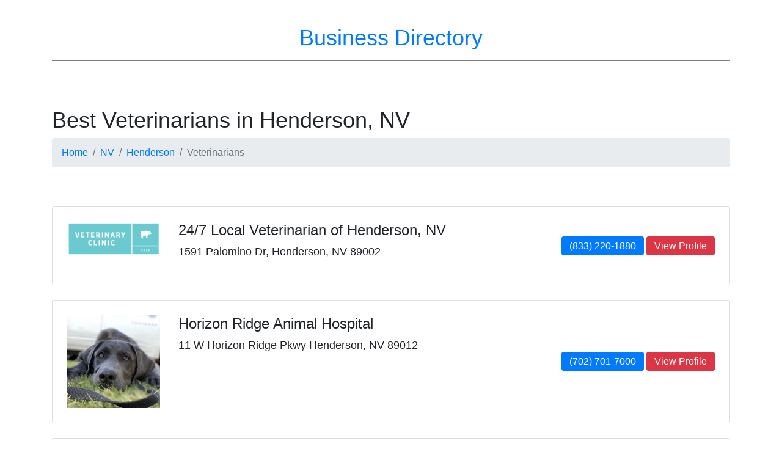

--- FILE ---
content_type: text/html; charset=UTF-8
request_url: http://ec2-54-87-57-223.compute-1.amazonaws.com/nv/henderson/veterinarians
body_size: 3144
content:

<!DOCTYPE html>
<html lang="en-US" class="h-100">
<head>
    <meta charset="UTF-8">
    <meta name="viewport" content="width=device-width, initial-scale=1, shrink-to-fit=no">
        <title>The Best Veterinarians in Henderson, NV</title>
    <meta name="description" content="Find The Best Veterinarians in Henderson, NV - 24/7 Local Veterinarian of Henderson, NV - Horizon Ridge Animal Hospital - Cadence Animal Hospital - Henderson Animal Hospital - Green Valley Animal Hospital - Animal Emergency Center - Warm Hearts Pet Hospital - Animal Focus Vet - Valle Verde - Inspirada Animal Hospital - Holistic Veterinarian of Nevada - Seven Hills Pet Hospital">
<meta name="csrf-param" content="_csrf">
<meta name="csrf-token" content="SMmU81waliBwHzJGwPg-uDEyBofsPAqdq10W8p_MaWEpp_LKM1bPF0FOQwm0lU7KXl1I9r9LZKv9bl7L-qQIMg==">

<link href="/assets/52000055/css/bootstrap.min.css" rel="stylesheet">
<link href="/css/site.css" rel="stylesheet">
<link href="https://code.jquery.com/ui/1.13.2/themes/base/jquery-ui.css" rel="stylesheet">
<link href="https://cdn.jsdelivr.net/npm/select2@4.1.0-rc.0/dist/css/select2.min.css" rel="stylesheet">
<link href="https://cdn.jsdelivr.net/npm/toastify-js/src/toastify.min.css" rel="stylesheet"></head>

<body class="d-flex flex-column h-100">

<header class="mt-4">
    <div class="container">
        <p class="header-heading"><a href="/">Business Directory</a><p>
    </div>
</header>

<main role="main" class="flex-shrink-0">
    <div class="container">
                <div class="site-index">
    <div class="body-content">
                <div class="row mt-4 mb-4">
            <div class="col-lg-12 mb-4">
                <h1>Best Veterinarians in Henderson, NV</h1>
                <nav aria-label="breadcrumb"><ol id="w0" class="breadcrumb"><li class="breadcrumb-item"><a href="/">Home</a></li>
<li class="breadcrumb-item"><a href="/nv">NV</a></li>
<li class="breadcrumb-item"><a href="/nv/henderson">Henderson</a></li>
<li class="breadcrumb-item active" aria-current="page">Veterinarians</li>
</ol></nav>            </div>  
        </div>
        
                      
            
                                <div class="card mb-4 p-4">
                <div class="row mobile">
                    <div class="col-md-2 col-xs-2 mobile-image">
                        <img src="https://irp-cdn.multiscreensite.com/656df6b092a643478c7bbaa98ef220a0/dms3rep/multi/desktop/vet_logo5-396x146.png" class="img-fluid" alt="24/7 Local Veterinarian of Henderson, NV" />
                    </div>
                    <div class="col-md-6 col-xs-4">
                        <h2 class="list-name">24/7 Local Veterinarian of Henderson, NV</h2>
                        <p>1591 Palomino Dr, Henderson, NV 89002</p>
                    </div>
                    <div class="col-md-4 col-xs-4 align-self-center text-lg-right">
                                                <a href="tel:+18332201880" class="btn btn-primary d-md-block mb-md-2 d-lg-inline">(833) 220-1880</a>
                                                <a href="/profile/henderson-nv/24-7-local-veterinarian-of-henderson-nv-1936062" class="btn btn-danger d-md-block d-lg-inline">View Profile</a>
                                            </div>
                </div>
            </div>
                                <div class="card mb-4 p-4">
                <div class="row mobile">
                    <div class="col-md-2 col-xs-2 mobile-image">
                        <img src="https://s3-media0.fl.yelpcdn.com/bphoto/gy_3Kypl7t3ZJ9wmxcJNyA/ls.jpg" class="img-fluid" alt="Horizon Ridge Animal Hospital" />
                    </div>
                    <div class="col-md-6 col-xs-4">
                        <h2 class="list-name">Horizon Ridge Animal Hospital</h2>
                        <p>11 W Horizon Ridge Pkwy Henderson, NV 89012</p>
                    </div>
                    <div class="col-md-4 col-xs-4 align-self-center text-lg-right">
                                                <a href="tel:+17027017000" class="btn btn-primary d-md-block mb-md-2 d-lg-inline">(702) 701-7000</a>
                                                <a href="/profile/henderson-nv/horizon-ridge-animal-hospital-4450545" class="btn btn-danger d-md-block d-lg-inline">View Profile</a>
                                            </div>
                </div>
            </div>
                                <div class="card mb-4 p-4">
                <div class="row mobile">
                    <div class="col-md-2 col-xs-2 mobile-image">
                        <img src="https://s3-media0.fl.yelpcdn.com/bphoto/n9YUcmzH6wpNIXOBRgBClg/ls.jpg" class="img-fluid" alt="Cadence Animal Hospital" />
                    </div>
                    <div class="col-md-6 col-xs-4">
                        <h2 class="list-name">Cadence Animal Hospital</h2>
                        <p>1190 E Sunset Rd Henderson, NV 89011</p>
                    </div>
                    <div class="col-md-4 col-xs-4 align-self-center text-lg-right">
                                                <a href="tel:+17024855200" class="btn btn-primary d-md-block mb-md-2 d-lg-inline">(702) 485-5200</a>
                                                <a href="/profile/henderson-nv/cadence-animal-hospital-4451544" class="btn btn-danger d-md-block d-lg-inline">View Profile</a>
                                            </div>
                </div>
            </div>
                                <div class="card mb-4 p-4">
                <div class="row mobile">
                    <div class="col-md-2 col-xs-2 mobile-image">
                        <img src="https://s3-media0.fl.yelpcdn.com/bphoto/1Yfx-J0ldRDXl-rjvbIg6A/ls.jpg" class="img-fluid" alt="Henderson Animal Hospital" />
                    </div>
                    <div class="col-md-6 col-xs-4">
                        <h2 class="list-name">Henderson Animal Hospital</h2>
                        <p>360 S Boulder Hwy Henderson, NV 89015</p>
                    </div>
                    <div class="col-md-4 col-xs-4 align-self-center text-lg-right">
                                                <a href="tel:+17025640900" class="btn btn-primary d-md-block mb-md-2 d-lg-inline">(702) 564-0900</a>
                                                <a href="/profile/henderson-nv/henderson-animal-hospital-4452543" class="btn btn-danger d-md-block d-lg-inline">View Profile</a>
                                            </div>
                </div>
            </div>
                                <div class="card mb-4 p-4">
                <div class="row mobile">
                    <div class="col-md-2 col-xs-2 mobile-image">
                        <img src="https://s3-media0.fl.yelpcdn.com/bphoto/MKaVyG7agnra23NeHvJ3Dw/ls.jpg" class="img-fluid" alt="Green Valley Animal Hospital" />
                    </div>
                    <div class="col-md-6 col-xs-4">
                        <h2 class="list-name">Green Valley Animal Hospital</h2>
                        <p>6150 Mountain Vista St Henderson, NV 89014</p>
                    </div>
                    <div class="col-md-4 col-xs-4 align-self-center text-lg-right">
                                                <a href="tel:+17027954440" class="btn btn-primary d-md-block mb-md-2 d-lg-inline">(702) 795-4440</a>
                                                <a href="/profile/henderson-nv/green-valley-animal-hospital-4453542" class="btn btn-danger d-md-block d-lg-inline">View Profile</a>
                                            </div>
                </div>
            </div>
                                <div class="card mb-4 p-4">
                <div class="row mobile">
                    <div class="col-md-2 col-xs-2 mobile-image">
                        <img src="https://s3-media0.fl.yelpcdn.com/bphoto/6DBCvRruMt0L075LBnLsYQ/ls.jpg" class="img-fluid" alt="Animal Emergency Center" />
                    </div>
                    <div class="col-md-6 col-xs-4">
                        <h2 class="list-name">Animal Emergency Center</h2>
                        <p>3340 E Patrick Ln Las Vegas, NV 89120</p>
                    </div>
                    <div class="col-md-4 col-xs-4 align-self-center text-lg-right">
                                                <a href="tel:+17024578050" class="btn btn-primary d-md-block mb-md-2 d-lg-inline">(702) 457-8050</a>
                                                <a href="/profile/henderson-nv/animal-emergency-center-4454541" class="btn btn-danger d-md-block d-lg-inline">View Profile</a>
                                            </div>
                </div>
            </div>
                                <div class="card mb-4 p-4">
                <div class="row mobile">
                    <div class="col-md-2 col-xs-2 mobile-image">
                        <img src="https://s3-media0.fl.yelpcdn.com/bphoto/Mwki26w1njYYgupdQyoanA/ls.jpg" class="img-fluid" alt="Warm Hearts Pet Hospital" />
                    </div>
                    <div class="col-md-6 col-xs-4">
                        <h2 class="list-name">Warm Hearts Pet Hospital</h2>
                        <p>1606 W Warm Springs Rd Henderson, NV 89014</p>
                    </div>
                    <div class="col-md-4 col-xs-4 align-self-center text-lg-right">
                                                <a href="tel:+17024344838" class="btn btn-primary d-md-block mb-md-2 d-lg-inline">(702) 434-4838</a>
                                                <a href="/profile/henderson-nv/warm-hearts-pet-hospital-4455540" class="btn btn-danger d-md-block d-lg-inline">View Profile</a>
                                            </div>
                </div>
            </div>
                                <div class="card mb-4 p-4">
                <div class="row mobile">
                    <div class="col-md-2 col-xs-2 mobile-image">
                        <img src="https://s3-media0.fl.yelpcdn.com/bphoto/H0jJ3dKqRZduaxGnjvpMgw/ls.jpg" class="img-fluid" alt="Animal Focus Vet - Valle Verde" />
                    </div>
                    <div class="col-md-6 col-xs-4">
                        <h2 class="list-name">Animal Focus Vet - Valle Verde</h2>
                        <p>693 N Valle Verde Dr Ste 1 Henderson, NV 89014</p>
                    </div>
                    <div class="col-md-4 col-xs-4 align-self-center text-lg-right">
                                                <a href="tel:+17026753800" class="btn btn-primary d-md-block mb-md-2 d-lg-inline">(702) 675-3800</a>
                                                <a href="/profile/henderson-nv/animal-focus-vet---valle-verde-4456539" class="btn btn-danger d-md-block d-lg-inline">View Profile</a>
                                            </div>
                </div>
            </div>
                                <div class="card mb-4 p-4">
                <div class="row mobile">
                    <div class="col-md-2 col-xs-2 mobile-image">
                        <img src="https://s3-media0.fl.yelpcdn.com/bphoto/y0mi9pk3i7E2AqnH-R3tmg/ls.jpg" class="img-fluid" alt="Inspirada Animal Hospital" />
                    </div>
                    <div class="col-md-6 col-xs-4">
                        <h2 class="list-name">Inspirada Animal Hospital</h2>
                        <p>2990 Bicentennial Pkwy Henderson, NV 89044</p>
                    </div>
                    <div class="col-md-4 col-xs-4 align-self-center text-lg-right">
                                                <a href="tel:+17029607272" class="btn btn-primary d-md-block mb-md-2 d-lg-inline">(702) 960-7272</a>
                                                <a href="/profile/henderson-nv/inspirada-animal-hospital-4457538" class="btn btn-danger d-md-block d-lg-inline">View Profile</a>
                                            </div>
                </div>
            </div>
                                <div class="card mb-4 p-4">
                <div class="row mobile">
                    <div class="col-md-2 col-xs-2 mobile-image">
                        <img src="https://s3-media0.fl.yelpcdn.com/bphoto/jlEg6EKG0UQRMWJqSTkO6A/ls.jpg" class="img-fluid" alt="Holistic Veterinarian of Nevada" />
                    </div>
                    <div class="col-md-6 col-xs-4">
                        <h2 class="list-name">Holistic Veterinarian of Nevada</h2>
                        <p>2657 Windmill Pkwy Ste 369 Henderson, NV 89074</p>
                    </div>
                    <div class="col-md-4 col-xs-4 align-self-center text-lg-right">
                                                <a href="tel:+17027554201" class="btn btn-primary d-md-block mb-md-2 d-lg-inline">(702) 755-4201</a>
                                                <a href="/profile/henderson-nv/holistic-veterinarian-of-nevada-4458537" class="btn btn-danger d-md-block d-lg-inline">View Profile</a>
                                            </div>
                </div>
            </div>
                                <div class="card mb-4 p-4">
                <div class="row mobile">
                    <div class="col-md-2 col-xs-2 mobile-image">
                        <img src="https://s3-media0.fl.yelpcdn.com/bphoto/PTREvPLC8-GAhoPZxBBiuw/ls.jpg" class="img-fluid" alt="Seven Hills Pet Hospital" />
                    </div>
                    <div class="col-md-6 col-xs-4">
                        <h2 class="list-name">Seven Hills Pet Hospital</h2>
                        <p>835 Seven Hills Dr Ste 180 Henderson, NV 89052</p>
                    </div>
                    <div class="col-md-4 col-xs-4 align-self-center text-lg-right">
                                                <a href="tel:+17024768812" class="btn btn-primary d-md-block mb-md-2 d-lg-inline">(702) 476-8812</a>
                                                <a href="/profile/henderson-nv/seven-hills-pet-hospital-4459536" class="btn btn-danger d-md-block d-lg-inline">View Profile</a>
                                            </div>
                </div>
            </div>
                    </div>
</div>

    </div>
</main>

<footer class="footer mt-auto py-3 text-muted">
    <div class="container">
        <p class="float-left">&copy; 2026 <a href="/">ec2-54-87-57-223.compute-1.amazonaws.com</a> All Rights Reserved | Email : <a href="mailto:contactus@thelocalsouk.com">contactus@thelocalsouk.com</a></p>
        <a href="https://profile.listingplanner.com/list-business?source=ec2-54-87-57-223.compute-1.amazonaws.com" target="_blank" class="float-right" style="padding-left:10px">List Your Business</a>
        <a href="/sitemap-index" class="float-right">Sitemap</a>
    </div>
</footer>

 <!-- Delete Confirmation Model -->
 <div class="modal fade" id="delete-confirmation" tabindex="-1" role="dialog">
    <div class="modal-dialog" role="document">
        <div class="modal-content">
            <div class="modal-header">
                <h5 class="modal-title" id="exampleModalLabelDelete">Delete Record</h5>
                <button type="button" class="close" data-dismiss="modal" aria-label="Close">
                    <span aria-hidden="true">&times;</span>
                </button>
            </div>
            <div class="modal-body">
                Are you sure you want to delete?
            </div>
            <div class="modal-footer">
                <button type="button" class="btn btn-secondary" data-dismiss="modal">Close</button>
                <a href="#" type="button" class="btn btn-danger">Delete</a>
            </div>
        </div>
    </div>
</div>

 <!-- Delete Listing Confirmation Model -->
 <div class="modal fade" id="delete-listing-confirmation" tabindex="-1" role="dialog">
    <div class="modal-dialog" role="document">
        <div class="modal-content">
            <div class="modal-header">
                <h5 class="modal-title" id="exampleModalLabelDeleteListing">Delete Record</h5>
                <button type="button" class="close" data-dismiss="modal" aria-label="Close">
                    <span aria-hidden="true">&times;</span>
                </button>
            </div>
            <div class="modal-body">
                <div class="form-group">
                    <input type="text" class="form-control listing-name" placeholder="Please enter listing's name">
                </div>
            </div>
            <div class="modal-footer">
                <button type="button" class="btn btn-secondary" data-dismiss="modal">Close</button>
                <a href="#" type="button" class="btn btn-danger disabled">Delete</a>
            </div>
        </div>
    </div>
</div>

 <!-- Delete External Confirmation Model -->
 <div class="modal fade" id="delete-external-confirmation" tabindex="-1" role="dialog">
    <div class="modal-dialog" role="document">
        <div class="modal-content">
            <div class="modal-header">
                <h5 class="modal-title" id="exampleModalLabelDeleteListing">Remove External Website</h5>
                <button type="button" class="close" data-dismiss="modal" aria-label="Close">
                    <span aria-hidden="true">&times;</span>
                </button>
            </div>
            <div class="modal-body">
                Are you sure you want to remove this external website?
            </div>
            <div class="modal-footer">
                <button type="button" class="btn btn-secondary remove-external-close-button" data-dismiss="modal">Close</button>
                <button type="button" class="btn btn-danger remove-external-ok-button">Remove</button>
            </div>
        </div>
    </div>
</div>

 <!-- Approve Confirmation Model -->
 <div class="modal fade" id="approve-confirmation" tabindex="-1" role="dialog">
    <div class="modal-dialog" role="document">
        <div class="modal-content">
            <div class="modal-header">
                <h5 class="modal-title" id="exampleModalLabelApprove">Approve Listing</h5>
                <button type="button" class="close" data-dismiss="modal" aria-label="Close">
                    <span aria-hidden="true">&times;</span>
                </button>
            </div>
            <div class="modal-body">
                Are you sure you want to approve this listing?
            </div>
            <div class="modal-footer">
                <button type="button" class="btn btn-secondary" data-dismiss="modal">Close</button>
                <a href="#" type="button" class="btn btn-primary">Approve</a>
            </div>
        </div>
    </div>
</div>

<script src="/assets/c07c27c9/jquery.min.js"></script>
<script src="/assets/52000055/js/bootstrap.min.js"></script>
<script src="/assets/6efb50c3/yii.js"></script>
<script src="https://cdn.jsdelivr.net/npm/popper.js@1.12.9/dist/umd/popper.min.js"></script>
<script src="https://cdn.jsdelivr.net/npm/bootstrap@4.0.0/dist/js/bootstrap.min.js"></script>
<script src="https://code.jquery.com/ui/1.13.2/jquery-ui.js"></script>
<script src="/js/plugins/inputmask/dist/inputmask.js"></script>
<script src="/js/plugins/inputmask/dist/bindings/inputmask.binding.js"></script>
<script src="https://cdn.jsdelivr.net/npm/jquery-validation@1.19.5/dist/jquery.validate.min.js"></script>
<script src="https://cdn.jsdelivr.net/npm/jquery-validation@1.19.5/dist/additional-methods.min.js"></script>
<script src="https://cdn.jsdelivr.net/npm/select2@4.1.0-rc.0/dist/js/select2.min.js"></script>
<script src="https://cdn.jsdelivr.net/npm/toastify-js"></script>
<script src="/js/directory.js?v=1"></script></body>
</html>
